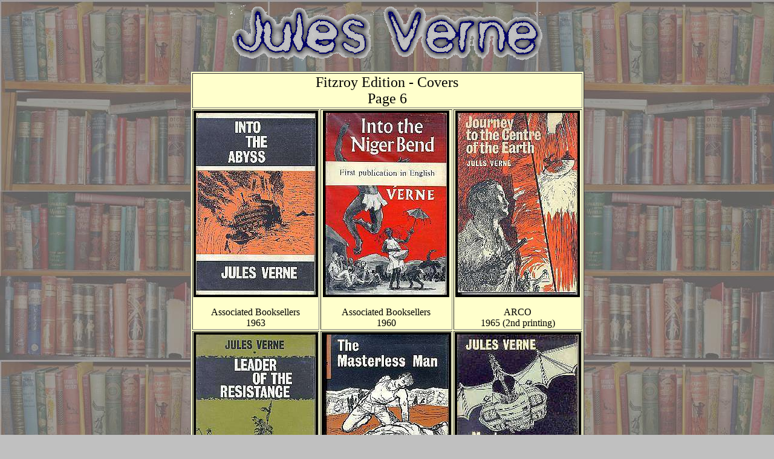

--- FILE ---
content_type: text/html
request_url: http://www.julesverne.ca/vernebooks/fitzroy/jvfitzp6.html
body_size: 1391
content:
<!Andrew Nash, Programmer + Designer>
<HTML>
<HEAD><meta http-equiv="content-type" content="text/html; charset=iso-8859-1"><TITLE>Jules Verne - Book Sets: Fitzroy Edition, I O Evans - A Nash</TITLE>
   <META NAME="Author" CONTENT="Andrew Nash">
   </HEAD>
<BODY BACKGROUND="../../images/wallpaper/Bkgrd/Bkgrd-jv-books.jpg" TEXT="#000000" BGCOLOR="#C0C0C0" LINK="#00FF00" VLINK="#551A8B" ALINK="#FF0000">
<CENTER><IMG SRC="../../images/wallpaper/jv-names/nmjules.gif" NOSAVE HEIGHT="94" WIDTH="249"><IMG SRC="../../images/wallpaper/jv-names/nmverne.gif" NOSAVE HEIGHT="94" WIDTH="269"></CENTER>
<CENTER><P></P></CENTER>
		<CENTER>
			<TABLE BORDER="1" bgcolor="#ffffcc">
				<tr align="CENTER" valign="TOP">
					<td colspan="3"><FONT SIZE="+2">Fitzroy Edition - Covers<br>
							
Page 6</FONT></td>
				</tr>
				<TR ALIGN="CENTER" VALIGN="TOP">

<TD><IMG SRC="../../images/book/fitzroy/intotheabyss_1963_associatedbooksellers_westport_fitzroyedition.jpg" Border="4">
<P>Associated Booksellers<br>
1963</P>
</TD>

</TD>

<TD><IMG SRC="../../images/book/fitzroy/intothenigerbend_1960_associatedbooksellers_westport_fitzroyedition-1st.jpg" Border="4">
<P>Associated Booksellers<br>
1960</P>
</TD>

<TD><IMG SRC="../../images/book/fitzroy/journeytothecentre_1965_arco_fitzroyedition-2ndprinting.jpg" Border="4">
<P>ARCO<br>
1965 (2nd printing)</P>
</TD>

</TR>

<TR ALIGN="CENTER" VALIGN="TOP">

<TD><IMG SRC="../../images/book/fitzroy/leaderoftheresistance_1963_associatedbooksellers_westport_fitzroyedition.jpg" Border="4">
<P>Associated Booksellers<br>
1963</P>
</TD>

<TD><IMG SRC="../../images/book/fitzroy/masterlessman_1962_associatedbooksellers_westport_fitzroyedition.jpg" Border="4">
<P>Associated Booksellers<br>
1962</P>
</TD>

<TD><IMG SRC="../../images/book/fitzroy/masteroftheworld_1962_associatedbooksellers_westport_fitzroyedition.jpg" BORDER="4">
<P>Associated Booksellers<br>
1962</P>
<p>Image Courtesy of David Linton
</TD>
</TR>
</TABLE>
			<table border="1" cellspacing="2" cellpadding="0" bgcolor="#ffff99">
				<tr>
					<td>
						<center>
							<p><b><a href="jvfitz.html">Back</a> to Fitzroy page.</b></p>
						</center>
						<center>
							
						</center>
						<center>
							<p><b><a href="jvfitzp7.html">Next</a> Fitzroy Cover Set.</b></p>
						</center>
					</td>
				</tr>
			</table>
			<csobj csref="../../../julesverne.ca.data/Components/footer.html" h="238" occur="1" t="Component" w="913">
				<center>
			
		</center>
				<b><font size=+3></font></b>
				<center>
					<table width="700" border=0 cellspacing=0 cols=3 bgcolor="#FFFFCC">
						<tr>
							<td>
								<div align="center">
									<font size=+3>Return to <a href="../../vernetitles.html">Verne Titles</a> Page<br>
											Return</font><font size=+3> to <a href="../../Index.html"><img src="../../images/wallpaper/jv-names/namejv_.gif" alt="Jules Verne Collecting Web Page" nosave height=34 width=199 align="top"></a> Collecting</font><font size=+3>
										<table width="100%" border="0" cellspacing="2" cellpadding="0">
											<tr>
												<td>
													<div align="center">
														<font size="-1"><b>&copy;Images copyright <a href="../../images/wallpaper/anash_email.jpg">Andrew Nash</a> 2011 to 2024</b><br>
															<b>WebPage Design by <a href="../../puppycup.html">Puppy Cup
Productions</a></b></font></div>
												</td>
											</tr>
										</table>
									</font></div>
							</td>
						</tr>
					</table>
				</center>
			</csobj></CENTER>
	</BODY>
</HTML>
